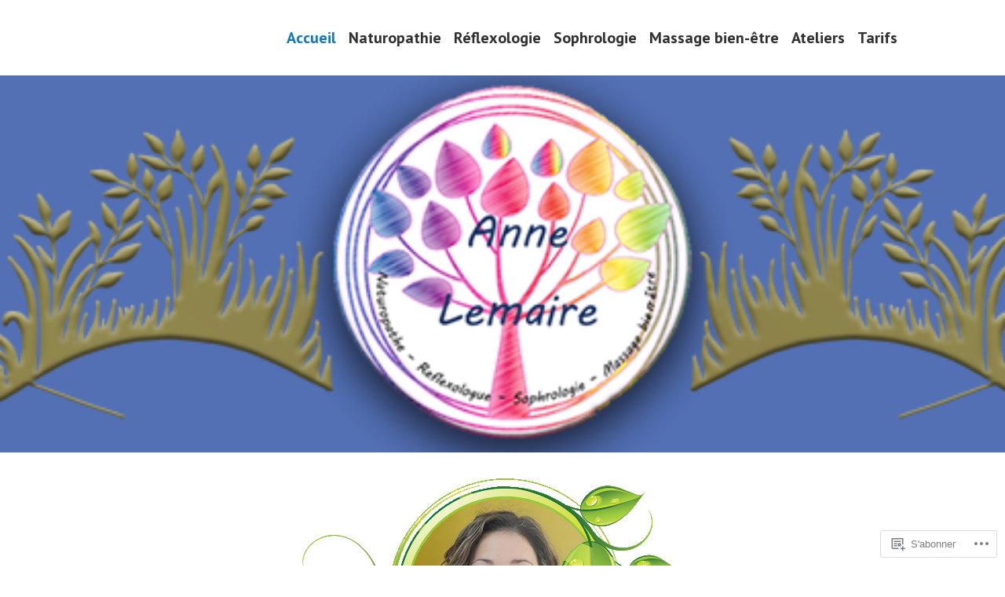

--- FILE ---
content_type: application/javascript
request_url: https://annelemairenaturo.fr/_static/??-eJydjksOwjAMRC9EsKBQxAJxlMo4oThtPkocKm4PVG0XLBBi53l6Gg8MUVHwYryAKyr2pWWfwRqJSN2UIRc/o+ZuvA4JsEhwKMK0yNeQXAbNWeBdiSQjAvuCKEZFps6ktc0r+Plrw57gUrjXQJhCyaZftBmsHfsvrbOmhkjBfcS/1+QbJqNR68d4sm+nGWd32hzqarc9VvvaPgHPW4Ru
body_size: 16136
content:
(()=>{"use strict";var t={50:(t,e,n)=>{function a(){var t={};function e(e,n){(t[e]=t[e]||[]).push(n)}return{on:function(t,n){return n?e(t,n):function(t){for(const n in t)e(n,t[n])}(t),this},emit:function(e,n){(t[e]||[]).forEach(function(t){t(e,n)})},off:function(e,n){return e?t[e]=n?(t[e]||[]).filter(function(t){return t!==n}):[]:t={},this}}}n.d(e,{A:()=>a})},64:(t,e,n)=>{n.d(e,{U:()=>a,on:()=>o});const a={left:"ArrowLeft",up:"ArrowUp",right:"ArrowRight",down:"ArrowDown",enter:"Enter",esc:"Escape",tab:"Tab",space:"Space"};function o(t,e,n){return e.addEventListener(t,n,!0),()=>{e.removeEventListener(t,n,!0)}}},158:(t,e,n)=>{function a(){var t=new Date;return t.setHours(0,0,0,0),t}function o(){var t=new Date(a().getFullYear(),0,1);return t.setHours(0,0,0,0),t}function r(){var t=new Date(a().getFullYear(),11,31);return t.setHours(0,0,0,0),t}function i(t,e){return(t&&t.toDateString())===(e&&e.toDateString())}function s(t,e){return(t=t?new Date(t):a()).setDate(t.getDate()+e),t}function c(t,e,n=!1){var o=(t=t?new Date(t):a()).getDate(),r=t.getMonth()+e;return t.setDate(1),t.setMonth(n?(12+r)%12:r),t.setDate(o),t.getDate()<o&&t.setDate(0),t}function u(t,e){return(t=t?new Date(t):a()).setFullYear(t.getFullYear()+e),t}function l(t,e){return(t=t?new Date(t):a()).setFullYear(e),t}function d(t,e){return c(t=t?new Date(t):a(),e-t.getMonth())}function h(t,e){return function(n,a){return function(t){return t=new Date(t),t.setHours(0,0,0,0),t}("string"==typeof n?t(n,e??a):n)}}function f(t,e,n){return t<e?e:t>n?n:t}n.d(e,{Ds:()=>c,MN:()=>i,QO:()=>f,UG:()=>o,Yg:()=>u,ZJ:()=>d,gv:()=>r,ih:()=>l,lD:()=>s,rY:()=>h,tB:()=>a})},206:(t,e,n)=>{n.d(e,{A:()=>r});var a=n(158),o=n(64);const r={onKeyDown:function(t,e){const n=t.code;let r=0;switch(n){case o.U.left:r=-1;break;case o.U.right:r=1;break;case o.U.up:r=-3;break;case o.U.down:r=3}n===o.U.esc?e.setState({view:"day"}):r&&(t.preventDefault(),e.setState({highlightedDate:(0,a.Ds)(e.state.highlightedDate,r,!0)}))},onClick:{"dp-month":function(t,e){e.setState({highlightedDate:(0,a.ZJ)(e?.state?.highlightedDate,parseInt(t.target.getAttribute("data-month"))),view:"day"})}},render:function(t){const e=t.opts.lang,n=e.months,o=(t?.state?.highlightedDate||(0,a.tB)()).getMonth();return'<div class="dp-months" aria-label="'+e.ariaLabel.monthPicker+'">'+n.map(function(t,e){let n="dp-month";return n+=o===e?" dp-current":"",'<button tabindex="-1" type="button" class="'+n+'" data-month="'+e+'">'+t+"</button>"}).join("")+"</div>"}}},377:(t,e,n)=>{n.d(e,{A:()=>d});var a=n(158),o=n(64),r=n(417),i=n(442),s=n(206),c=n(651);const u={day:i.A,year:c.A,month:s.A};function l(t){/iPhone|iPad|iPod|Android/i.test(navigator.userAgent)?t.readOnly=!0:t.readOnly=!1}function d(t,e,n){let i,s,c=!1;const d={el:void 0,opts:n,shouldFocusOnBlur:!0,shouldFocusOnRender:!0,state:{get selectedDate(){return s},set selectedDate(t){t&&!n.inRange(t)||(t?(s=new Date(t),d.state.highlightedDate=s):s=t,d.updateInput(s),e("select"),d.close())},view:"day"},adjustPosition:r.l,containerHTML:'<div class="dp"></div>',attachToDom:function(){n.appendTo.appendChild(d.el)},updateInput:function(e){const a=new CustomEvent("change",{bubbles:!0});t.value=e?n.format(e,n.dateFormat):"",t.dispatchEvent(a)},computeSelectedDate:function(){return n.parse(t.value,n.dateFormat)},currentView:function(){return u[d.state.view]},open:function(){c||(d.el||(d.el=function(t,e){const n=document.createElement("div");return n.className=t.mode,n.innerHTML=e,n}(n,d.containerHTML),function(t){const e=t.el,n=e.querySelector(".dp");function a(e){const n=e.target;n&&n.className.split(" ").forEach(function(n){const a=t.currentView().onClick[n];a&&a(e,t)})}e.ontouchstart=r.l,(0,o.on)("blur",n,(0,r.V)(5,function(){t.hasFocus()||t.close(!0)})),(0,o.on)("keydown",e,function(e){const n=e;n.code===o.U.enter?a(n):t.currentView().onKeyDown(n,t)}),(0,o.on)("mousedown",n,function(e){document.activeElement!==e.target&&(e.preventDefault(),h(t))}),(0,o.on)("click",e,a)}(d)),s=(0,a.QO)(d.computeSelectedDate(),n.min,n.max),d.state.highlightedDate=s||n.highlightedDate,d.state.view="day",d.attachToDom(),d.render(),l(t),e("open"))},isVisible:function(){return!!d.el&&!!d.el.parentNode},hasFocus:function(){const t=document.activeElement;return d.el&&d.el.contains(t)&&t.className.indexOf("dp-focuser")<0},shouldHide:function(){return d.isVisible()},close:function(n){const a=d.el;if(d.isVisible()){if(a){const t=a.parentNode;t&&t.removeChild(a)}c=!0,n&&d.shouldFocusOnBlur&&function(t){t.focus(),/iPad|iPhone|iPod/.test(navigator.userAgent)&&!window.MSStream&&t.blur()}(t),t.readOnly=!1,setTimeout(function(){c=!1},100),e("close")}},destroy:function(){d.close(),i()},render:function(){if(!d.el)return;const t=d.hasFocus(),e=d.currentView().render(d);e&&(d.el.firstChild.innerHTML=e),d.adjustPosition(),(t||d.shouldFocusOnRender)&&h(d)},setState:function(t){for(const e in t)d.state[e]=t[e];e("statechange"),d.render()}};return i=function(t,e){t.ariaLive="polite",t.ariaLabel=e.opts.lang.ariaLabel.dayPicker;const n=(0,r.V)(5,function(){e.shouldHide()?e.close():e.open()}),a=[(0,o.on)("blur",t,(0,r.V)(5,function(){e.hasFocus()||e.close(!0)})),(0,o.on)("mousedown",t,function(){t===document.activeElement&&n()}),(0,o.on)("keydown",t,function(t){if(!t||!t.target)return;const n=t;if(n.code===o.U.down)return t.preventDefault(),e.open(),void h(e);n.code===o.U.esc&&e.close(!0)}),(0,o.on)("focus",t,n),(0,o.on)("input",t,function(t){if(!t||!t.target)return;const n=t.target,a=e.opts.parse(n.value,e.opts.dateFormat);isNaN(a.valueOf())||e.setState({highlightedDate:a})})];return function(){a.forEach(function(t){t()})}}(t,d),d}function h(t){const e=t.el.querySelector(".dp-current");return e&&e.focus()}},393:(t,e,n)=>{n.d(e,{l:()=>i});var a=n(842),o=n(50),r=n(810);function i(t,e){const n=(0,o.A)(),i=(0,a.f)(e),s=(0,r.A)(t,function(t){n.emit(t,c)},i),c={get state(){return s.state},on:n.on,off:n.off,setState:s.setState,open:s.open,close:s.close,destroy:s.destroy};return c}},417:(t,e,n)=>{function a(t,e){let n;return function(){clearTimeout(n),n=setTimeout(e,t)}}function o(){}n.d(e,{V:()=>a,l:()=>o})},425:(t,e,n)=>{n.d(e,{A:()=>o});var a=n(377);function o(t,e,n){const o=(0,a.A)(t,e,n);return o.shouldFocusOnBlur=!1,Object.defineProperty(o,"shouldFocusOnRender",{get:function(){return t!==document.activeElement}}),o.adjustPosition=function(){!function(t,e,n){const a=e?.el;if(!a)return;const o=t.getBoundingClientRect(),r=window;(function(t,e,n){const a=t?.el;if(!a)return;const o=n.scrollY,r=o+e.top,i=a.offsetHeight,s=r+e.height+8,c=r-i-8,u=c>0&&s+i>o+n.innerHeight,l=u?c:s;a.classList&&(a.classList.toggle("dp-is-above",u),a.classList.toggle("dp-is-below",!u));a.style.top=l+"px"})(e,o,r),function(t,e,n,a){const o=t?.el;if(!o)return;const r=n.scrollX,i=e.left+r,s=n.innerWidth+r,c=o.offsetWidth,u=s-c,l=i+c>s&&u>0?u:i;o.style.left="right"===a?l+(e.width-c)+"px":l+"px"}(e,o,r,n),a.style.visibility=""}(t,o,n.alignment)},o}},442:(t,e,n)=>{n.d(e,{A:()=>r});var a=n(158),o=n(64);const r={onKeyDown:function(t,e){const n=t.code;let r=0;switch(n){case o.U.left:r=-1;break;case o.U.right:r=1;break;case o.U.up:r=-7;break;case o.U.down:r=7}n===o.U.esc?e.close(!0):r?(t.preventDefault(),t.shiftKey?r>0?e.setState({highlightedDate:(0,a.Ds)(e?.state?.highlightedDate,1)}):e.setState({highlightedDate:(0,a.Ds)(e?.state?.highlightedDate,-1)}):e.setState({highlightedDate:(0,a.lD)(e?.state?.highlightedDate,r)})):n===o.U.tab&&function(t,e){t.preventDefault();const n=e.el?.querySelectorAll(".dp-focusable")||[],a=document.activeElement,o=a?Array.from(n).indexOf(a):-1;if(-1!==o){let e=t.shiftKey?o-1:o+1;e>=n.length&&(e=0),e<0&&(e=n.length-1),n[e].focus()}else n.length&&n[0].focus()}(t,e)},onClick:{"dp-day":function(t,e){if(!t.target)return;const n=t.target;e.setState({selectedDate:new Date(parseInt(n.getAttribute("data-date")))})},"dp-next":function(t,e){const n=e?.state?.highlightedDate;e.setState({highlightedDate:(0,a.Ds)(n,1)}),i(e,".dp-next")},"dp-prev":function(t,e){const n=e?.state?.highlightedDate;e.setState({highlightedDate:(0,a.Ds)(n,-1)}),i(e,".dp-prev")},"dp-today":function(t,e){e.setState({selectedDate:(0,a.tB)()})},"dp-clear":function(t,e){e.setState({selectedDate:null})},"dp-close":function(t,e){e.close()},"dp-cal-month":function(t,e){e.setState({view:"month"})},"dp-cal-year":function(t,e){e.setState({view:"year"})}},render:function(t){const e=t.opts,n=e.lang,o=t.state,r=n.days,i=e.dayOffset||0,s=o.selectedDate,c=o.highlightedDate,u=c.getMonth(),l=(0,a.tB)().getTime();return'<div tabindex="0" class="dp-cal" aria-label="'+n.ariaLabel.dayPicker+'"><header class="dp-cal-header"><button tabindex="-1" type="button" aria-label="'+n.months[u]+n.ariaLabel.monthPickerButton+'" class="dp-focusable dp-cal-month dp-cal-dropdown">'+n.months[u]+'</button><button tabindex="-1" type="button" aria-label="'+c.getFullYear()+'Year Picker. Use the space key to enter the year picker." class="dp-focusable dp-cal-year dp-cal-dropdown">'+c.getFullYear()+'</button><button tabindex="-1" type="button" class="dp-focusable dp-prev dp-cal-nav">Previous Month</button><button tabindex="-1" type="button" class="dp-focusable dp-next dp-cal-nav">Next Month</button></header><div class="dp-days">'+r.map(function(t,e){return'<span class="dp-col-header">'+r[(e+i)%r.length]+"</span>"}).join("")+function(t,e,n){let a="";const o=new Date(t);o.setDate(1),o.setDate(1-o.getDay()+e),o.getDate()===e+1&&o.setDate(e-6);for(let t=0;t<42;++t)a+=n(o),o.setDate(o.getDate()+1);return a}(c,i,function(t){const o=t.getMonth()!==u,r=!e.inRange(t),i=t.getTime()===l;let d="dp-day";return d+=o?" dp-edge-day":"",d+=(0,a.MN)(t,c)?" dp-current":"",d+=(0,a.MN)(t,s)?" dp-selected dp-focusable":"",d+=r?" dp-day-disabled":"",d+=i?" dp-day-today":"",d+=" "+e.dateClass(t),'<button tabindex="-1" type="button" aria-role="button" aria-label="'+t.toDateString()+n.ariaLabel.dayButton+'" class="'+d+'" data-date="'+t.getTime()+'">'+t.getDate()+"</button>"})+"</div>"+(e.hasFooter?function(t){return'<footer class="dp-cal-footer"><button tabindex="-1" type="button" class="dp-focusable dp-today" aria-label="'+t.ariaLabel.todayButton+'">'+t.today+'</button><button tabindex="-1" type="button" class="dp-focusable dp-clear" aria-label="'+t.ariaLabel.clearButton+'">'+t.clear+'</button><button tabindex="-1" type="button" class="dp-focusable dp-close" aria-label="'+t.ariaLabel.closeButton+'">'+t.close+"</button></footer>"}(n):"")+"</div>"}};function i(t,e){const n=t.el?.querySelector(e);n&&n.focus()}},651:(t,e,n)=>{n.d(e,{A:()=>r});var a=n(158),o=n(64);const r={render:function(t){const e=function(t){const e=t?.state?.highlightedDate||(0,a.tB)();return e.getFullYear()}(t),n=function(t){const e=t?.state?.selectedDate||(0,a.tB)();return e.getFullYear()}(t);return'<div class="dp-years" aria-label="'+t.opts.lang.ariaLabel.yearPicker+'">'+function(t,e){let n="";for(let a=t.opts.max.getFullYear();a>=t.opts.min.getFullYear();--a)n+=e(a);return n}(t,function(t){let a="dp-year";return a+=t===e?" dp-current":"",a+=t===n?" dp-selected":"",'<button tabindex="-1" type="button" class="'+a+'" data-year="'+t+'">'+t+"</button>"})+"</div>"},onKeyDown:function(t,e){const n=t.code,r=e.opts;let i=0;switch(n){case o.U.left:case o.U.up:i=1;break;case o.U.right:case o.U.down:i=-1}if(n===o.U.esc)e.setState({view:"day"});else if(i){t.preventDefault(),t.shiftKey&&(i*=10);const n=(0,a.Yg)(e.state.highlightedDate,i);e.setState({highlightedDate:(0,a.QO)(n,r.min,r.max)})}},onClick:{"dp-year":function(t,e){e.setState({highlightedDate:(0,a.ih)(e.state.highlightedDate,parseInt(t.target.getAttribute("data-year"))),view:"day"})}}}},774:(t,e,n)=>{function a(t){"undefined"!=typeof document&&("complete"!==document.readyState&&"interactive"!==document.readyState?document.addEventListener("DOMContentLoaded",t):t())}n.d(e,{A:()=>a})},810:(t,e,n)=>{n.d(e,{A:()=>o});var a=n(425);function o(t,e,n){const o=t instanceof HTMLElement?t:document.querySelector(t);if(!o)throw new Error(`The provided input '${t}' could not be found.`);return(0,a.A)(o,e,n)}},842:(t,e,n)=>{n.d(e,{f:()=>r});var a=n(158);const o={days:["Su","Mo","Tu","We","Th","Fr","Sa"],months:["January","February","March","April","May","June","July","August","September","October","November","December"],today:"Today",clear:"Clear",close:"Close",ariaLabel:{enterPicker:"You are on a date picker input. Use the down key to focus into the date picker. Or type the date in the format MM/DD/YYYY",dayPicker:"You are currently inside the date picker, use the arrow keys to navigate between the dates. Use tab key to jump to more controls.",monthPicker:"You are currently inside the month picker, use the arrow keys to navigate between the months. Use the space key to select it.",yearPicker:"You are currently inside the year picker, use the up and down arrow keys to navigate between the years. Use the space key to select it.",monthPickerButton:"Month picker. Use the space key to enter the month picker.",yearPickerButton:"Year picker. Use the space key to enter the month picker.",dayButton:"Use the space key to select the date.",todayButton:"Today button. Use the space key to select the current date.",clearButton:"Clear button. Use the space key to clear the date picker.",closeButton:"Close button. Use the space key to close the date picker."}};function r(t={}){const e={lang:o,mode:"dp-below",highlightedDate:(0,a.tB)(),format:function(t,e){const n=("0"+(t.getMonth()+1)).slice(-2),a=("0"+t.getDate()).slice(-2),o=t.getFullYear();return"yy-mm-dd"===e?o+"-"+n+"-"+a:"dd/mm/yy"===e?a+"/"+n+"/"+o:n+"/"+a+"/"+o},dateFormat:"mm/dd/yy",parse:function(t,e){if(!t)return(0,a.tB)();if(t instanceof Date)return t;let[n,o,r]=[NaN,NaN,NaN];switch(e){case"yy-mm-dd":[n,o,r]=t.split("-").map(Number);break;case"dd/mm/yy":[r,o,n]=t.split("/").map(Number);break;case"mm/dd/yy":[o,r,n]=t.split("/").map(Number)}const i=(0,a.tB)(),s=isNaN(n)||0===n?i.getFullYear():n,c=isNaN(o)||0===o?i.getMonth():o-1,u=isNaN(r)||0===r?i.getDate():r,l=new Date(s,c,u);return isNaN(l.valueOf())?(0,a.tB)():l},dateClass:()=>"",inRange:()=>!0,appendTo:document.body,alignment:"left",...t},n=(0,a.rY)(e.parse,e.dateFormat);return e.lang={...o,...e.lang},e.parse=n,e.inRange=function(t){const e=t.inRange;return function(n,a){const o=!t.min||t.min<=n,r=!t.max||t.max>=n;return e(n,a)&&o&&r}}(e),e.min=e.min?n(e.min,e.dateFormat):(0,a.Yg)((0,a.UG)(),-100),e.max=e.max?n(e.max,e.dateFormat):(0,a.Yg)((0,a.gv)(),100),e.highlightedDate=e.parse(e.highlightedDate,e.dateFormat),e.alignment=e.alignment||"left",e}}},e={};function n(a){var o=e[a];if(void 0!==o)return o.exports;var r=e[a]={exports:{}};return t[a](r,r.exports,n),r.exports}n.d=(t,e)=>{for(var a in e)n.o(e,a)&&!n.o(t,a)&&Object.defineProperty(t,a,{enumerable:!0,get:e[a]})},n.o=(t,e)=>Object.prototype.hasOwnProperty.call(t,e);var a=n(774),o=n(393);(0,a.A)(()=>{document.querySelectorAll(".jp-contact-form-date").forEach(t=>{(0,o.l)(t,{lang:window.jpDatePicker.lang,dayOffset:Number(window.jpDatePicker.offset),dateFormat:t.dataset.format,hasFooter:!1}).on("close",()=>{const e=new Event("blur",{bubbles:!0,cancelable:!0});t.dispatchEvent(e)})})})})();;
!function(){"use strict";var e,t={noop:function(){},texturize:function(e){return(e=(e=(e=(e+="").replace(/'/g,"&#8217;").replace(/&#039;/g,"&#8217;")).replace(/"/g,"&#8221;").replace(/&#034;/g,"&#8221;").replace(/&quot;/g,"&#8221;").replace(/[\u201D]/g,"&#8221;")).replace(/([\w]+)=&#[\d]+;(.+?)&#[\d]+;/g,'$1="$2"')).trim()},applyReplacements:function(e,t){if(e)return t?e.replace(/{(\d+)}/g,function(e,r){return void 0!==t[r]?t[r]:e}):e},getBackgroundImage:function(e){var t=document.createElement("canvas"),r=t.getContext&&t.getContext("2d");if(e){r.filter="blur(20px) ",r.drawImage(e,0,0);var o=t.toDataURL("image/png");return t=null,o}}},r=function(){function e(e,t){return Element.prototype.matches?e.matches(t):Element.prototype.msMatchesSelector?e.msMatchesSelector(t):void 0}function r(e,t,r,o){if(!e)return o();e.style.removeProperty("display"),e.style.opacity=t,e.style.pointerEvents="none";var a=function(i,n){var l=(performance.now()-i)/n;l<1?(e.style.opacity=t+(r-t)*l,requestAnimationFrame(()=>a(i,n))):(e.style.opacity=r,e.style.removeProperty("pointer-events"),o())};requestAnimationFrame(function(){requestAnimationFrame(function(){a(performance.now(),200)})})}return{closest:function(t,r){if(t.closest)return t.closest(r);var o=t;do{if(e(o,r))return o;o=o.parentElement||o.parentNode}while(null!==o&&1===o.nodeType);return null},matches:e,hide:function(e){e&&(e.style.display="none")},show:function(e){e&&(e.style.display="block")},fadeIn:function(e,o){r(e,0,1,o=o||t.noop)},fadeOut:function(e,o){o=o||t.noop,r(e,1,0,function(){e&&(e.style.display="none"),o()})},scrollToElement:function(e,t,r){if(!e||!t)return r?r():void 0;var o=t.querySelector(".jp-carousel-info-extra");o&&(o.style.minHeight=window.innerHeight-64+"px");var a=!0,i=Date.now(),n=t.scrollTop,l=Math.max(0,e.offsetTop-Math.max(0,window.innerHeight-function(e){var t=e.querySelector(".jp-carousel-info-footer"),r=e.querySelector(".jp-carousel-info-extra"),o=e.querySelector(".jp-carousel-info-content-wrapper");if(t&&r&&o){var a=window.getComputedStyle(r),i=parseInt(a.paddingTop,10)+parseInt(a.paddingBottom,10);return i=isNaN(i)?0:i,o.offsetHeight+t.offsetHeight+i}return 0}(t)))-t.scrollTop;function s(){a=!1}l=Math.min(l,t.scrollHeight-window.innerHeight),t.addEventListener("wheel",s),function e(){var c,u=Date.now(),d=(c=(u-i)/300)<.5?2*c*c:1-Math.pow(-2*c+2,2)/2,p=(d=d>1?1:d)*l;if(t.scrollTop=n+p,u<=i+300&&a)return requestAnimationFrame(e);r&&r(),o&&(o.style.minHeight=""),a=!1,t.removeEventListener("wheel",s)}()},getJSONAttribute:function(e,t){if(e&&e.hasAttribute(t))try{return JSON.parse(e.getAttribute(t))}catch{return}},convertToPlainText:function(e){var t=document.createElement("div");return t.textContent=e,t.innerHTML},stripHTML:function(e){return e.replace(/<[^>]*>?/gm,"")},emitEvent:function(e,t,r){var o;try{o=new CustomEvent(t,{bubbles:!0,cancelable:!0,detail:r||null})}catch{(o=document.createEvent("CustomEvent")).initCustomEvent(t,!0,!0,r||null)}e.dispatchEvent(o)},isTouch:function(){return"ontouchstart"in window||window.DocumentTouch&&document instanceof DocumentTouch}}}();function o(){var o,a,i,n,l="",s=!1,c="div.gallery, div.tiled-gallery, ul.wp-block-gallery, ul.blocks-gallery-grid, figure.wp-block-gallery.has-nested-images, div.wp-block-jetpack-tiled-gallery, a.single-image-gallery",u=".gallery-item, .tiled-gallery-item, .blocks-gallery-item,  .tiled-gallery__item",d=u+", .wp-block-image",p={},m="undefined"!=typeof wpcom&&wpcom.carousel&&wpcom.carousel.stat?wpcom.carousel.stat:t.noop,g="undefined"!=typeof wpcom&&wpcom.carousel&&wpcom.carousel.pageview?wpcom.carousel.pageview:t.noop;function h(t){if(!s)switch(t.which){case 38:t.preventDefault(),p.overlay.scrollTop-=100;break;case 40:t.preventDefault(),p.overlay.scrollTop+=100;break;case 39:t.preventDefault(),e.slideNext();break;case 37:case 8:t.preventDefault(),e.slidePrev();break;case 27:t.preventDefault(),k()}}function f(){s=!0}function v(){s=!1}function y(e){e.role="button",e.tabIndex=0,e.ariaLabel=jetpackCarouselStrings.image_label}function w(){p.overlay||(p.overlay=document.querySelector(".jp-carousel-overlay"),p.container=p.overlay.querySelector(".jp-carousel-wrap"),p.gallery=p.container.querySelector(".jp-carousel"),p.info=p.overlay.querySelector(".jp-carousel-info"),p.caption=p.info.querySelector(".jp-carousel-caption"),p.commentField=p.overlay.querySelector("#jp-carousel-comment-form-comment-field"),p.emailField=p.overlay.querySelector("#jp-carousel-comment-form-email-field"),p.authorField=p.overlay.querySelector("#jp-carousel-comment-form-author-field"),p.urlField=p.overlay.querySelector("#jp-carousel-comment-form-url-field"),window.innerWidth<=760&&Math.round(window.innerWidth/760*110)<40&&r.isTouch(),[p.commentField,p.emailField,p.authorField,p.urlField].forEach(function(e){e&&(e.addEventListener("focus",f),e.addEventListener("blur",v))}),p.overlay.addEventListener("click",function(e){var t,o,a=e.target,i=!!r.closest(a,".jp-carousel-close-hint"),n=!!window.matchMedia("(max-device-width: 760px)").matches;a===p.overlay?n||k():i?k():a.classList.contains("jp-carousel-image-download")?m("download_original_click"):a.classList.contains("jp-carousel-comment-login")?(t=p.currentSlide,o=t?t.attrs.attachmentId:"0",window.location.href=jetpackCarouselStrings.login_url+"%23jp-carousel-"+o):r.closest(a,"#jp-carousel-comment-form-container")?function(e){var t=e.target,o=r.getJSONAttribute(p.container,"data-carousel-extra")||{},a=p.currentSlide.attrs.attachmentId,i=document.querySelector("#jp-carousel-comment-form-submit-and-info-wrapper"),n=document.querySelector("#jp-carousel-comment-form-spinner"),l=document.querySelector("#jp-carousel-comment-form-button-submit"),s=document.querySelector("#jp-carousel-comment-form");if(p.commentField&&p.commentField.getAttribute("id")===t.getAttribute("id"))f(),r.show(i);else if(r.matches(t,'input[type="submit"]')){e.preventDefault(),e.stopPropagation(),r.show(n),s.classList.add("jp-carousel-is-disabled");var c={action:"post_attachment_comment",nonce:jetpackCarouselStrings.nonce,blog_id:o.blog_id,id:a,comment:p.commentField.value};if(!c.comment.length)return void j(jetpackCarouselStrings.no_comment_text,!1);if(1!==Number(jetpackCarouselStrings.is_logged_in)&&(c.email=p.emailField.value,c.author=p.authorField.value,c.url=p.urlField.value,1===Number(jetpackCarouselStrings.require_name_email))){if(!c.email.length||!c.email.match("@"))return void j(jetpackCarouselStrings.no_comment_email,!1);if(!c.author.length)return void j(jetpackCarouselStrings.no_comment_author,!1)}var u=new XMLHttpRequest;u.open("POST",jetpackCarouselStrings.ajaxurl,!0),u.setRequestHeader("X-Requested-With","XMLHttpRequest"),u.setRequestHeader("Content-Type","application/x-www-form-urlencoded; charset=UTF-8"),u.onreadystatechange=function(){if(this.readyState===XMLHttpRequest.DONE&&this.status>=200&&this.status<300){var e;try{e=JSON.parse(this.response)}catch{return void j(jetpackCarouselStrings.comment_post_error,!1)}"approved"===e.comment_status?j(jetpackCarouselStrings.comment_approved,!0):"unapproved"===e.comment_status?j(jetpackCarouselStrings.comment_unapproved,!0):j(jetpackCarouselStrings.comment_post_error,!1),I(),_(a),l.value=jetpackCarouselStrings.post_comment,r.hide(n),s.classList.remove("jp-carousel-is-disabled")}else j(jetpackCarouselStrings.comment_post_error,!1)};var d=[];for(var m in c)if(m){var g=encodeURIComponent(m)+"="+encodeURIComponent(c[m]);d.push(g.replace(/%20/g,"+"))}var h=d.join("&");u.send(h)}}(e):(r.closest(a,".jp-carousel-photo-icons-container")||a.classList.contains("jp-carousel-photo-title"))&&function(e){e.preventDefault();var t=e.target,o=p.info.querySelector(".jp-carousel-info-extra"),a=p.info.querySelector(".jp-carousel-image-meta"),i=p.info.querySelector(".jp-carousel-comments-wrapper"),n=p.info.querySelector(".jp-carousel-icon-info"),l=p.info.querySelector(".jp-carousel-icon-comments");function s(){l&&l.classList.remove("jp-carousel-selected"),n.classList.toggle("jp-carousel-selected"),i&&i.classList.remove("jp-carousel-show"),a&&(a.classList.toggle("jp-carousel-show"),a.classList.contains("jp-carousel-show")?o.classList.add("jp-carousel-show"):o.classList.remove("jp-carousel-show"))}function c(){n&&n.classList.remove("jp-carousel-selected"),l.classList.toggle("jp-carousel-selected"),a&&a.classList.remove("jp-carousel-show"),i&&(i.classList.toggle("jp-carousel-show"),i.classList.contains("jp-carousel-show")?o.classList.add("jp-carousel-show"):o.classList.remove("jp-carousel-show"))}(r.closest(t,".jp-carousel-icon-info")||t.classList.contains("jp-carousel-photo-title"))&&(a&&a.classList.contains("jp-carousel-show")?r.scrollToElement(p.overlay,p.overlay,s):(s(),r.scrollToElement(p.info,p.overlay))),r.closest(t,".jp-carousel-icon-comments")&&(i&&i.classList.contains("jp-carousel-show")?r.scrollToElement(p.overlay,p.overlay,c):(c(),r.scrollToElement(p.info,p.overlay)))}(e)}),window.addEventListener("keydown",h),p.overlay.addEventListener("jp_carousel.afterOpen",function(){v(),p.slides.length<=1||(p.slides.length<=5?r.show(p.info.querySelector(".jp-swiper-pagination")):r.show(p.info.querySelector(".jp-carousel-pagination")))}),p.overlay.addEventListener("jp_carousel.beforeClose",function(){f(),document.documentElement.style.removeProperty("height"),e&&e.enable(),r.hide(p.info.querySelector(".jp-swiper-pagination")),r.hide(p.info.querySelector(".jp-carousel-pagination"))}),p.overlay.addEventListener("jp_carousel.afterClose",function(){window.history.pushState?history.pushState("",document.title,window.location.pathname+window.location.search):window.location.href="",l="",p.isOpen=!1}),p.overlay.addEventListener("touchstart",function(e){e.touches.length>1&&e.preventDefault()}))}function j(e,t){var o=p.overlay.querySelector("#jp-carousel-comment-post-results"),a="jp-carousel-comment-post-"+(t?"success":"error");o.innerHTML='<span class="'+a+'">'+e+"</span>",r.hide(p.overlay.querySelector("#jp-carousel-comment-form-spinner")),p.overlay.querySelector("#jp-carousel-comment-form").classList.remove("jp-carousel-is-disabled"),r.show(o)}function b(){var e=document.querySelectorAll("a img[data-attachment-id]");Array.prototype.forEach.call(e,function(e){var t=e.parentElement,o=t.parentElement;if(!o.classList.contains("gallery-icon")&&!r.closest(o,u)&&t.hasAttribute("href")){var a=!1;t.getAttribute("href").split("?")[0]===e.getAttribute("data-orig-file").split("?")[0]&&1===Number(jetpackCarouselStrings.single_image_gallery_media_file)&&(a=!0),t.getAttribute("href")===e.getAttribute("data-permalink")&&(a=!0),a&&(y(e),t.classList.add("single-image-gallery"),t.setAttribute("data-carousel-extra",JSON.stringify({blog_id:Number(jetpackCarouselStrings.blog_id)})))}})}function S(t,r){p.isOpen?(L(r),e.slideTo(r+1)):F(t,{startIndex:r})}function L(e){(!e||e<0||e>p.slides.length)&&(e=0),p.currentSlide=p.slides[e];var o,a,i=p.currentSlide,n=i.attrs.attachmentId;H(p.slides[e]),function(e){var t=[],r=p.slides.length;if(r>1){var o=e>0?e-1:r-1;t.push(o);var a=e<r-1?e+1:0;t.push(a)}t.forEach(function(e){var t=p.slides[e];t&&(H(t),1!==Number(jetpackCarouselStrings.display_background_image)||t.backgroundImage||T(t))})}(e),1!==Number(jetpackCarouselStrings.display_background_image)||p.slides[e].backgroundImage||T(p.slides[e]),r.hide(p.caption),function(e){var t,o,a,i,n="",l="",s="";if(t=p.overlay.querySelector(".jp-carousel-photo-caption"),o=p.overlay.querySelector(".jp-carousel-caption"),a=p.overlay.querySelector(".jp-carousel-photo-title"),i=p.overlay.querySelector(".jp-carousel-photo-description"),r.hide(t),r.hide(o),r.hide(a),r.hide(i),n=E(e.caption)||"",l=E(e.title)||"",s=E(e.desc)||"",(n||l||s)&&(n&&(t.innerHTML=n,o.innerHTML=n,r.show(t),r.show(o)),r.stripHTML(n)===r.stripHTML(l)&&(l=""),r.stripHTML(n)===r.stripHTML(s)&&(s=""),r.stripHTML(l)===r.stripHTML(s)&&(s=""),s&&(i.innerHTML=s,r.show(i),l||n||(t.innerHTML=r.stripHTML(s),r.show(t))),l)){var c=r.stripHTML(l);a.innerHTML=c,n||(t.innerHTML=c,o.innerHTML=c,r.show(t)),r.show(a)}}({caption:i.attrs.caption,title:i.attrs.title,desc:i.attrs.desc}),function(e){if(!e||1!==Number(jetpackCarouselStrings.display_exif))return!1;var t=p.info.querySelector(".jp-carousel-image-meta ul.jp-carousel-image-exif"),r="";for(var o in e){var a=e[o],i=jetpackCarouselStrings.meta_data||[];if(0!==parseFloat(a)&&a.length&&-1!==i.indexOf(o)){switch(o){case"focal_length":a+="mm";break;case"shutter_speed":a=A(a);break;case"aperture":a="f/"+a}r+="<li><h5>"+jetpackCarouselStrings[o]+"</h5>"+a+"</li>"}}t.innerHTML=r,t.style.removeProperty("display")}(p.slides[e].attrs.imageMeta),function(e){if(!e)return!1;var r,o=[e.attrs.origWidth,e.attrs.origHeight],a=document.createElement("a");a.href=e.attrs.src.replace(/\?.+$/,""),r=null!==a.hostname.match(/^i[\d]{1}\.wp\.com$/i)?a.href:e.attrs.origFile.replace(/\?.+$/,"");var i=p.info.querySelector(".jp-carousel-download-text"),n=p.info.querySelector(".jp-carousel-image-download");i.innerHTML=t.applyReplacements(jetpackCarouselStrings.download_original,o),n.setAttribute("href",r),n.style.removeProperty("display")}(i),1===Number(jetpackCarouselStrings.display_comments)&&(o=p.slides[e].attrs.commentsOpened,a=p.info.querySelector("#jp-carousel-comment-form-container"),1===parseInt(o,10)?r.fadeIn(a):r.fadeOut(a),_(n),r.hide(p.info.querySelector("#jp-carousel-comment-post-results")));var s=p.info.querySelector(".jp-carousel-pagination");if(s&&p.slides.length>5){var c=e+1;s.innerHTML="<span>"+c+" / "+p.slides.length+"</span>"}jetpackCarouselStrings.stats&&p.isOpen&&((new Image).src=document.location.protocol+"//pixel.wp.com/g.gif?"+jetpackCarouselStrings.stats+"&post="+encodeURIComponent(n)+"&rand="+Math.random()),p.isOpen&&g(n),l="#jp-carousel-"+n,window.location.hash=l}function k(){document.body.style.overflow=a,document.documentElement.style.overflow=i,I(),f(),r.emitEvent(p.overlay,"jp_carousel.beforeClose"),window.scrollTo(window.scrollX||window.pageXOffset||0,n||0),p.isOpen=!1,e.destroy(),p.slides=[],p.currentSlide=void 0,p.gallery.innerHTML="",r.fadeOut(p.overlay,function(){r.emitEvent(p.overlay,"jp_carousel.afterClose")})}function x(e){if("object"!=typeof e&&(e={}),void 0===e.origFile)return"";if(void 0===e.origWidth||void 0===e.maxWidth)return e.origFile;if(void 0===e.mediumFile||void 0===e.largeFile)return e.origFile;var t=document.createElement("a");t.href=e.largeFile;var r=/^i[0-2]\.wp\.com$/i.test(t.hostname),o=q(e.largeFile,e.origWidth,r),a=parseInt(o[0],10),i=parseInt(o[1],10);if(e.origMaxWidth=e.maxWidth,e.origMaxHeight=e.maxHeight,void 0!==window.devicePixelRatio&&window.devicePixelRatio>1&&(e.maxWidth=e.maxWidth*window.devicePixelRatio,e.maxHeight=e.maxHeight*window.devicePixelRatio),a>=e.maxWidth||i>=e.maxHeight)return e.largeFile;var n=q(e.mediumFile,e.origWidth,r),l=parseInt(n[0],10),s=parseInt(n[1],10);if(l>=e.maxWidth||s>=e.maxHeight)return e.mediumFile;if(r){if(-1===e.largeFile.lastIndexOf("?"))return e.largeFile;var c=function(e){var t;try{t=new URL(e)}catch(t){return e}var r=["quality","ssl","filter","brightness","contrast","colorize","smooth"],o=Array.from(t.searchParams.entries());return t.search="",o.forEach(([e,o])=>{r.includes(e)&&t.searchParams.append(e,o)}),t}(e.largeFile);return(e.origWidth>e.maxWidth||e.origHeight>e.maxHeight)&&(e.origMaxWidth=2*e.maxWidth,e.origMaxHeight=2*e.maxHeight,c.searchParams.set("fit",e.origMaxWidth+","+e.origMaxHeight)),c.toString()}return e.origFile}function q(e,t,r){var o,a=r?e.replace(/.*=([\d]+%2C[\d]+).*$/,"$1"):e.replace(/.*-([\d]+x[\d]+)\..+$/,"$1");return"9999"===(o=a!==e?r?a.split("%2C"):a.split("x"):[t,0])[0]&&(o[0]="0"),"9999"===o[1]&&(o[1]="0"),o}function A(e){return e>=1?Math.round(10*e)/10+"s":"1/"+Math.round(1/e)+"s"}function E(e){return!e.match(" ")&&e.match("_")?"":e}function _(e,t){var a=void 0===t,i=p.info.querySelector(".jp-carousel-icon-comments .jp-carousel-has-comments-indicator");if(i.classList.remove("jp-carousel-show"),clearInterval(o),e){(!t||t<1)&&(t=0);var n=p.info.querySelector(".jp-carousel-comments"),l=p.info.querySelector("#jp-carousel-comments-loading");r.show(l),a&&(r.hide(n),n.innerHTML="");var s=new XMLHttpRequest,c=jetpackCarouselStrings.ajaxurl+"?action=get_attachment_comments&nonce="+jetpackCarouselStrings.nonce+"&id="+e+"&offset="+t;s.open("GET",c),s.setRequestHeader("X-Requested-With","XMLHttpRequest");var u=function(){r.fadeIn(n),r.fadeOut(l)};s.onload=function(){if(p.currentSlide&&p.currentSlide.attrs.attachmentId===e){var c,d=s.status>=200&&s.status<300;try{c=JSON.parse(s.responseText)}catch{}if(!d||!c||!Array.isArray(c))return u();a&&(n.innerHTML="");for(var m=0;m<c.length;m++){var g=c[m],h=document.createElement("div");h.classList.add("jp-carousel-comment"),h.setAttribute("id","jp-carousel-comment-"+g.id),h.innerHTML='<div class="comment-gravatar">'+g.gravatar_markup+'</div><div class="comment-content"><div class="comment-author">'+g.author_markup+'</div><div class="comment-date">'+g.date_gmt+"</div>"+g.content+"</div>",n.appendChild(h),clearInterval(o),o=setInterval(function(){p.container.scrollTop+150>window.innerHeight&&(_(e,t+10),clearInterval(o))},300)}c.length>0&&(r.show(n),i.innerText=c.length,i.classList.add("jp-carousel-show")),r.hide(l)}},s.onerror=u,s.send()}}function H(e){var t=e.el,r=e.attrs,o=t.querySelector("img");if(!o.hasAttribute("data-loaded")){var a=!!r.previewImage,i=r.thumbSize;!a||i&&t.offsetWidth>i.width?o.src=r.src:o.src=r.previewImage,o.setAttribute("itemprop","image"),o.setAttribute("data-loaded",1)}}function T(t){var r=t.el;e&&e.slides&&(r=e.slides[e.activeIndex]);var o=t.attrs.originalElement;o.complete&&0!==o.naturalHeight?C(t,r,o):o.onload=function(){C(t,r,o)}}function C(e,r,o){var a=t.getBackgroundImage(o);e.backgroundImage=a,r.style.backgroundImage="url("+a+")",r.style.backgroundSize="cover"}function I(){p.commentField&&(p.commentField.value="")}function M(e,o){p.slides=[];var a={width:window.innerWidth,height:window.innerHeight-64};0!==o&&null!==e[o].getAttribute("data-gallery-src")&&((new Image).src=e[o].getAttribute("data-gallery-src"));var i=!!r.closest(e[0],".tiled-gallery.type-rectangular");Array.prototype.forEach.call(e,function(e,o){var n=r.closest(e,"a"),l=e.getAttribute("data-orig-file")||e.getAttribute("src-orig"),s=e.getAttribute("data-attachment-id")||e.getAttribute("data-id")||"0",c=document.querySelector('img[data-attachment-id="'+s+'"] + figcaption');c=c?c.innerHTML:e.getAttribute("data-image-caption");var u={originalElement:e,attachmentId:s,commentsOpened:e.getAttribute("data-comments-opened")||"0",imageMeta:r.getJSONAttribute(e,"data-image-meta")||{},title:e.getAttribute("data-image-title")||"",desc:e.getAttribute("data-image-description")||"",mediumFile:e.getAttribute("data-medium-file")||"",largeFile:e.getAttribute("data-large-file")||"",origFile:l||"",thumbSize:{width:e.naturalWidth,height:e.naturalHeight},caption:c||"",permalink:n&&n.getAttribute("href"),src:l||e.getAttribute("src")||""},d=r.closest(e,".tiled-gallery-item"),m=d&&d.querySelector(".tiled-gallery-caption"),g=m&&m.innerHTML;g&&(u.caption=g);var h=function(e){var t=e.getAttribute("data-orig-size")||"";if(t){var r=t.split(",");return{width:parseInt(r[0],10),height:parseInt(r[1],10)}}return{width:e.getAttribute("data-original-width")||e.getAttribute("width")||void 0,height:e.getAttribute("data-original-height")||e.getAttribute("height")||void 0}}(e);if(u.origWidth=h.width||u.thumbSize.width,u.origHeight=h.height||u.thumbSize.height,"undefined"!=typeof wpcom&&wpcom.carousel&&wpcom.carousel.generateImgSrc?u.src=wpcom.carousel.generateImgSrc(e,a):u.src=x({origFile:u.src,origWidth:u.origWidth,origHeight:u.origHeight,maxWidth:a.width,maxHeight:a.height,mediumFile:u.mediumFile,largeFile:u.largeFile}),e.setAttribute("data-gallery-src",u.src),"0"!==u.attachmentId){u.title=t.texturize(u.title),u.desc=t.texturize(u.desc),u.caption=t.texturize(u.caption);var f=new Image,v=document.createElement("div");v.classList.add("swiper-slide"),v.setAttribute("itemprop","associatedMedia"),v.setAttribute("itemscope",""),v.setAttribute("itemtype","https://schema.org/ImageObject");var y=document.createElement("div");y.classList.add("swiper-zoom-container"),p.gallery.appendChild(v),v.appendChild(y),y.appendChild(f),v.setAttribute("data-attachment-id",u.attachmentId),v.setAttribute("data-permalink",u.permalink),v.setAttribute("data-orig-file",u.origFile),i&&(u.previewImage=u.src);var w={el:v,attrs:u,index:o};p.slides.push(w)}})}function F(e,t){if(!window.JetpackSwiper){var o=document.querySelector("#jp-carousel-loading-overlay");r.show(o);var a=document.createElement("script");return a.id="jetpack-carousel-swiper-js",a.src=window.jetpackSwiperLibraryPath.url,a.async=!0,a.onload=function(){r.hide(o),O(e,t)},a.onerror=function(){r.hide(o)},void document.head.appendChild(a)}O(e,t)}function O(t,o){var l,s={imgSelector:".gallery-item [data-attachment-id], .tiled-gallery-item [data-attachment-id], img[data-attachment-id], img[data-id]",startIndex:0},c=r.getJSONAttribute(t,"data-carousel-extra");if(!c)return;const u=t.querySelectorAll(s.imgSelector);if(u.length&&(w(),!p.isOpen)){for(var d in p.isOpen=!0,a=getComputedStyle(document.body).overflow,document.body.style.overflow="hidden",i=getComputedStyle(document.documentElement).overflow,document.documentElement.style.overflow="hidden",n=window.scrollY||window.pageYOffset||0,p.container.setAttribute("data-carousel-extra",JSON.stringify(c)),m(["open","view_image"]),o||{})s[d]=o[d];-1===s.startIndex&&(s.startIndex=0),r.emitEvent(p.overlay,"jp_carousel.beforeOpen"),p.gallery.innerHTML="",p.overlay.style.opacity=1,p.overlay.style.display="block",M(u,s.startIndex),(e=new window.JetpackSwiper(".jp-carousel-swiper-container",{centeredSlides:!0,zoom:!0,loop:p.slides.length>1,enabled:p.slides.length>1,pagination:{el:".jp-swiper-pagination",clickable:!0},navigation:{nextEl:".jp-swiper-button-next",prevEl:".jp-swiper-button-prev"},initialSlide:s.startIndex,on:{init:function(){L(s.startIndex)}},preventClicks:!1,preventClicksPropagation:!1,preventInteractionOnTransition:!r.isTouch(),threshold:5})).on("slideChange",function(e){p.isOpen&&(L(e.realIndex),p.overlay.classList.remove("jp-carousel-hide-controls"))}),e.on("zoomChange",function(e,t){t>1&&p.overlay.classList.add("jp-carousel-hide-controls"),1===t&&p.overlay.classList.remove("jp-carousel-hide-controls")}),e.on("doubleTap",function(e){if(clearTimeout(l),1===e.zoom.scale)var t=setTimeout(function(){p.overlay.classList.remove("jp-carousel-hide-controls"),clearTimeout(t)},150)}),e.on("tap",function(){e.zoom.scale>1&&(l=setTimeout(function(){p.overlay.classList.toggle("jp-carousel-hide-controls")},150))}),r.fadeIn(p.overlay,function(){r.emitEvent(p.overlay,"jp_carousel.afterOpen")})}}function W(e){if("click"!==e.type){if("keydown"===e.type){const t=document.activeElement.parentElement,r=t&&t.classList.contains("tiled-gallery__item");" "!==e.key&&"Enter"!==e.key||!r||R(e)}}else R(e)}function N(e){var t=e.parentElement,o=t.parentElement,a=null;return o&&o.classList.contains("wp-block-image")?a=t.getAttribute("href"):t&&t.classList.contains("wp-block-image")&&t.querySelector(":scope > a")&&(a=t.querySelector(":scope > a").getAttribute("href")),!(a&&a.split("?")[0]!==e.getAttribute("data-orig-file").split("?")[0]&&a!==e.getAttribute("data-permalink")||t.classList.contains("gallery-caption")||r.matches(t,"figcaption"))}function R(e){if(window.CSS&&window.CSS.supports&&window.CSS.supports("display","grid")){var t,o=e.target,a=r.closest(o,c);if(a){if(!(t=a)||!t.getAttribute("data-carousel-extra"))return;if(!N(o))return;document.documentElement.style.height="auto",e.preventDefault(),e.stopPropagation();var i=r.closest(o,d),n=Array.prototype.indexOf.call(a.querySelectorAll(d),i);F(a,{startIndex:n})}}}document.body.addEventListener("click",W),document.body.addEventListener("keydown",W),document.querySelectorAll(u+"img").forEach(function(e){N(e)&&y(e)}),1===Number(jetpackCarouselStrings.single_image_gallery)&&(b(),document.body.addEventListener("is.post-load",function(){b()})),window.addEventListener("hashchange",function(){var e=/jp-carousel-(\d+)/;if(window.location.hash&&e.test(window.location.hash)){if(window.location.hash!==l||!p.isOpen)if(window.location.hash&&p.gallery&&!p.isOpen&&history.back)history.back();else{l=window.location.hash;for(var t=window.location.hash.match(e),r=parseInt(t[1],10),o=document.querySelectorAll(c),a=0;a<o.length;a++){for(var i,n=o[a],s=n.querySelectorAll("img"),u=0;u<s.length;u++)if(parseInt(s[u].getAttribute("data-attachment-id"),10)===r||parseInt(s[u].getAttribute("data-id"),10)===r){i=u;break}if(void 0!==i){S(n,i);break}}}}else p.isOpen&&k()}),window.location.hash&&r.emitEvent(window,"hashchange")}"loading"!==document.readyState?o():document.addEventListener("DOMContentLoaded",o)}();;
( function () {
	'use strict';

	if ( typeof window.wpcom === 'undefined' ) {
		window.wpcom = {};
	}

	if ( window.wpcom.carousel ) {
		return;
	}

	var prebuilt_widths = jetpackCarouselStrings.widths;
	var pageviews_stats_args = jetpackCarouselStrings.stats_query_args;

	var findFirstLargeEnoughWidth = function ( original_w, original_h, dest_w, dest_h ) {
		var inverse_ratio = original_h / original_w;

		for ( var i = 0; i < prebuilt_widths.length; ++i ) {
			if ( prebuilt_widths[ i ] >= dest_w || prebuilt_widths[ i ] * inverse_ratio >= dest_h ) {
				return prebuilt_widths[ i ];
			}
		}

		return original_w;
	};

	var removeResizeFromImageURL = function ( url ) {
		return removeArgFromURL( url, 'resize' );
	};

	var removeArgFromURL = function ( url, arg ) {
		var re = new RegExp( '[\\?&]' + arg + '(=[^?&]+)?' );
		if ( url.match( re ) ) {
			return url.replace( re, '' );
		}
		return url;
	};

	var addWidthToImageURL = function ( url, width ) {
		width = parseInt( width, 10 );
		// Give devices with a higher devicePixelRatio higher-res images (Retina display = 2, Android phones = 1.5, etc)
		if ( 'undefined' !== typeof window.devicePixelRatio && window.devicePixelRatio > 1 ) {
			width = Math.round( width * window.devicePixelRatio );
		}
		url = addArgToURL( url, 'w', width );
		url = addArgToURL( url, 'h', '' );
		return url;
	};

	var addArgToURL = function ( url, arg, value ) {
		var re = new RegExp( arg + '=[^?&]+' );
		if ( url.match( re ) ) {
			return url.replace( re, arg + '=' + value );
		} else {
			var divider = url.indexOf( '?' ) !== -1 ? '&' : '?';
			return url + divider + arg + '=' + value;
		}
	};

	var stat = function ( names ) {
		if ( typeof names !== 'string' ) {
			names = names.join( ',' );
		}

		new Image().src = window.location.protocol +
			'//pixel.wp.com/g.gif?v=wpcom-no-pv' +
			'&x_carousel=' + names +
			'&baba=' + Math.random();
	};

	var lastTrackedPostId = null;

	var pageview = function ( post_id ) {
		// Prevent duplicate tracking of the same post during slide transitions
		if ( post_id === lastTrackedPostId ) {
			return;
		}

		lastTrackedPostId = post_id;

		new Image().src = window.location.protocol +
			'//pixel.wp.com/g.gif?host=' + encodeURIComponent( window.location.host ) +
			'&ref=' + encodeURIComponent( document.referrer ) +
			'&rand=' + Math.random() +
			'&' + pageviews_stats_args +
			'&post=' + encodeURIComponent( post_id );
	};

	var generateImgSrc = function ( srcItem, max ) {
		var origSize = srcItem.getAttribute( 'data-orig-size' ) || '';

		var src = srcItem.getAttribute( 'src' ) || srcItem.getAttribute( 'original' ) || srcItem.getAttribute( 'data-original' ) || srcItem.getAttribute( 'data-lazy-src' );
		if ( src.indexOf( 'imgpress' ) !== -1 ) {
			src = srcItem.getAttribute( 'data-orig-file' );
		}
		// Square/Circle galleries use a resize param that needs to be removed.
		src = removeResizeFromImageURL( src );
		src = addWidthToImageURL(
			src,
			findFirstLargeEnoughWidth( origSize.width, origSize.height, max.width, max.height )
		);

		return src;
	};

	window.wpcom.carousel = {
		findFirstLargeEnoughWidth: findFirstLargeEnoughWidth,
		removeResizeFromImageURL: removeResizeFromImageURL,
		addWidthToImageURL: addWidthToImageURL,
		stat: stat,
		pageview: pageview,
		generateImgSrc: generateImgSrc
	};

} )();
;
!function(){var e=document.currentScript;function t(t){var n=document.createElement("script"),o=e||document.getElementsByTagName("script")[0];n.setAttribute("async",!0),n.setAttribute("src",t),o.parentNode.insertBefore(n,o)}function n(e,t){return Element.prototype.matches?e.matches(t):Element.prototype.msMatchesSelector?e.msMatchesSelector(t):void 0}function o(e,t){if(e.closest)return e.closest(t);var o=e;do{if(n(o,t))return o;o=o.parentElement||o.parentNode}while(null!==o&&1===o.nodeType);return null}function i(e,t){for(var n=0;n<e.length;n++)t(e[n],n,e)}var r=".sharing-hidden .inner",s="data-sharing-more-button-id";function a(e){this.button=e,this.pane=o(e,"div").querySelector(r),this.openedBy=null,this.recentlyOpenedByHover=!1,a.instances.push(this),this.pane.setAttribute(s,a.instances.length-1),this.attachHandlers()}if(a.instances=[],a.hoverOpenDelay=200,a.recentOpenDelay=400,a.hoverCloseDelay=300,a.instantiateOrReuse=function(e){var t=o(e,"div").querySelector(r),n=t&&t.getAttribute(s),i=a.instances[n];return i||new a(e)},a.getButtonInstanceFromPane=function(e){var t=e&&e.getAttribute(s);return a.instances[t]},a.closeAll=function(){for(var e=0;e<a.instances.length;e++)a.instances[e].close()},a.prototype.open=function(){var e,t,n=[0,0];function o(e){var t=e.getBoundingClientRect();return[t.left+(window.scrollX||window.pageXOffset||0),t.top+(window.scrollY||window.pageYOffset||0)]}function i(e,t){return parseInt(getComputedStyle(e).getPropertyValue(t)||0)}for(e=o(this.button),t=this.button.offsetParent||document.documentElement;t&&(t===document.body||t===document.documentElement)&&"static"===getComputedStyle(t).getPropertyValue("position");)t=t.parentNode;t&&t!==this.button&&1===t.nodeType&&(n=[(n=o(t))[0]+i(t,"border-left-width"),n[1]+i(t,"border-top-width")]);var r,s=e[0]-n[0]-i(this.button,"margin-left"),a=e[1]-n[1]-i(this.button,"margin-top");this.pane.style.left=s+"px",this.pane.style.top=a+this.button.offsetHeight+3+"px",(r=this.pane)&&r.style.removeProperty("display")},a.prototype.close=function(){var e;(e=this.pane)&&(e.style.display="none"),this.openedBy=null},a.prototype.toggle=function(){var e;(e=this.pane)&&"none"!==e.style.display?this.close():this.open()},a.prototype.nonHoverOpen=function(){clearTimeout(this.openTimer),clearTimeout(this.closeTimer),this.recentlyOpenedByHover?(this.recentlyOpenedByHover=!1,clearTimeout(this.hoverOpenTimer),this.open()):this.toggle()},a.prototype.resetCloseTimer=function(){clearTimeout(this.closeTimer),this.closeTimer=setTimeout(this.close.bind(this),a.hoverCloseDelay)},a.prototype.attachHandlers=function(){this.buttonClick=function(e){e.preventDefault(),e.stopPropagation(),this.openedBy="click",this.nonHoverOpen()}.bind(this),this.buttonKeydown=function(e){13!==e.keyCode&&32!==e.keyCode||(e.preventDefault(),e.stopPropagation(),this.openedBy="keydown",this.nonHoverOpen())}.bind(this),this.buttonEnter=function(){this.openedBy||(this.openTimer=setTimeout(function(){this.open(),this.openedBy="hover",this.recentlyOpenedByHover=!0,this.hoverOpenTimer=setTimeout(function(){this.recentlyOpenedByHover=!1}.bind(this),a.recentOpenDelay)}.bind(this),a.hoverOpenDelay)),clearTimeout(this.closeTimer)}.bind(this),this.buttonLeave=function(){"hover"===this.openedBy&&this.resetCloseTimer(),clearTimeout(this.openTimer)}.bind(this),this.paneEnter=function(){clearTimeout(this.closeTimer)}.bind(this),this.paneLeave=function(){"hover"===this.openedBy&&this.resetCloseTimer()}.bind(this),this.documentClick=function(){this.close()}.bind(this),this.button.addEventListener("click",this.buttonClick),this.button.addEventListener("keydown",this.buttonKeydown),document.addEventListener("click",this.documentClick),void 0===document.ontouchstart&&(this.button.addEventListener("mouseenter",this.buttonEnter),this.button.addEventListener("mouseleave",this.buttonLeave),this.pane.addEventListener("mouseenter",this.paneEnter),this.pane.addEventListener("mouseleave",this.paneLeave))},window.sharing_js_options&&window.sharing_js_options.counts){var c={done_urls:[],get_counts:function(){var e,n,o,i,r;if("undefined"!=typeof WPCOM_sharing_counts)for(e in WPCOM_sharing_counts)if(o=WPCOM_sharing_counts[e],void 0===c.done_urls[o]){for(i in n={pinterest:[window.location.protocol+"//api.pinterest.com/v1/urls/count.json?callback=WPCOMSharing.update_pinterest_count&url="+encodeURIComponent(e)]})if(document.querySelector("a[data-shared=sharing-"+i+"-"+o+"]")){for(;r=n[i].pop();)t(r);window.sharing_js_options.is_stats_active&&c.bump_sharing_count_stat(i)}c.done_urls[o]=!0}},update_pinterest_count:function(e){void 0!==e.count&&1*e.count>0&&c.inject_share_count("sharing-pinterest-"+WPCOM_sharing_counts[e.url],e.count)},inject_share_count:function(e,t){i(document.querySelectorAll("a[data-shared="+e+"] > span"),function(e){var n,o=e.querySelector(".share-count");(n=o)&&n.parentNode&&n.parentNode.removeChild(n);var i=document.createElement("span");i.className="share-count",i.textContent=c.format_count(t),e.appendChild(i)})},format_count:function(e){return e<1e3?e:e>=1e3&&e<1e4?String(e).substring(0,1)+"K+":"10K+"},bump_sharing_count_stat:function(e){(new Image).src=document.location.protocol+"//pixel.wp.com/g.gif?v=wpcom-no-pv&x_sharing-count-request="+e+"&r="+Math.random()}};window.WPCOMSharing=c}function u(e,t){e.setAttribute("jetpack-share-click-count",t)}function d(e){var t=e.getAttribute("jetpack-share-click-count");return null===t?0:parseInt(t,10)}function l(e,t){var n,o=new XMLHttpRequest;o.open("POST",e,!0),o.setRequestHeader("Content-Type","application/x-www-form-urlencoded; charset=UTF-8"),o.setRequestHeader("x-requested-with","XMLHttpRequest"),o.send((n=t,(encodeURIComponent("email-share-nonce")+"="+encodeURIComponent(n)).replace(/%20/g,"+")))}function h(){p()}function p(){window.WPCOMSharing&&window.WPCOMSharing.get_counts(),i(document.querySelectorAll(".sharedaddy a"),function(e){var t=e.getAttribute("href");t&&-1!==t.indexOf("share=")&&-1===t.indexOf("&nb=1")&&e.setAttribute("href",t+"&nb=1")}),i(document.querySelectorAll(".sharedaddy a.sharing-anchor"),function(e){a.instantiateOrReuse(e)}),void 0!==document.ontouchstart&&document.body.classList.add("jp-sharing-input-touch"),i(document.querySelectorAll(".sharedaddy ul"),function(e){"true"!==e.getAttribute("data-sharing-events-added")&&(e.setAttribute("data-sharing-events-added","true"),i(e.querySelectorAll("a.share-print"),function(e){e.addEventListener("click",function(t){t.preventDefault(),t.stopPropagation();var n=e.getAttribute("href")||"",i=function(){if(-1===n.indexOf("#print")){var e=(new Date).getTime();t=e,o=n,(i=document.createElement("iframe")).setAttribute("style","position:fixed; top:100; left:100; height:1px; width:1px; border:none;"),i.setAttribute("id","printFrame-"+t),i.setAttribute("name",i.getAttribute("id")),i.setAttribute("src",o),i.setAttribute("onload",'frames["printFrame-'+t+'"].focus();frames["printFrame-'+t+'"].print();'),document.body.appendChild(i)}else window.print();var t,o,i},s=o(e,r);if(s){var c=a.getButtonInstanceFromPane(s);c&&(c.close(),i())}else i()})}),i(e.querySelectorAll("a.share-press-this"),function(e){e.addEventListener("click",function(t){t.preventDefault(),t.stopPropagation();var n="";if(window.getSelection?n=window.getSelection():document.getSelection?n=document.getSelection():document.selection&&(n=document.selection.createRange().text),n){var o=e.getAttribute("href");e.setAttribute("href",o+"&sel="+encodeURI(n))}window.open(e.getAttribute("href"),"t","toolbar=0,resizable=1,scrollbars=1,status=1,width=720,height=570")||(document.location.href=e.getAttribute("href"))})}),i(e.querySelectorAll("a.share-email"),function(t){u(t,0);var n,o,r=t.getAttribute("data-email-share-nonce"),s=t.getAttribute("data-email-share-track-url");r&&s&&(n=s,o=window.location.protocol+"//"+window.location.hostname+"/",0===String(n).indexOf(o))&&t.addEventListener("click",function(){var n;u(n=t,d(n)+1),d(t)>2&&function(e,t){var n=t.parentElement;if(n.classList.contains("sd-content")){i(n.querySelectorAll(".share-email-error"),function(e){e.parentElement.removeChild(e)});var o=document.createElement("div");o.className="share-email-error";var r=document.createElement("h6");r.className="share-email-error-title",r.innerText=e.getAttribute("data-email-share-error-title"),o.appendChild(r);var s=document.createElement("p");s.className="share-email-error-text",s.innerText=e.getAttribute("data-email-share-error-text"),o.appendChild(s),n.appendChild(o)}}(t,e),l(s,r)})}))}),i(document.querySelectorAll("li.share-email, li.share-custom a.sharing-anchor"),function(e){e.classList.add("share-service-visible")})}"loading"!==document.readyState?h():document.addEventListener("DOMContentLoaded",h),document.body.addEventListener("is.post-load",p)}();;
